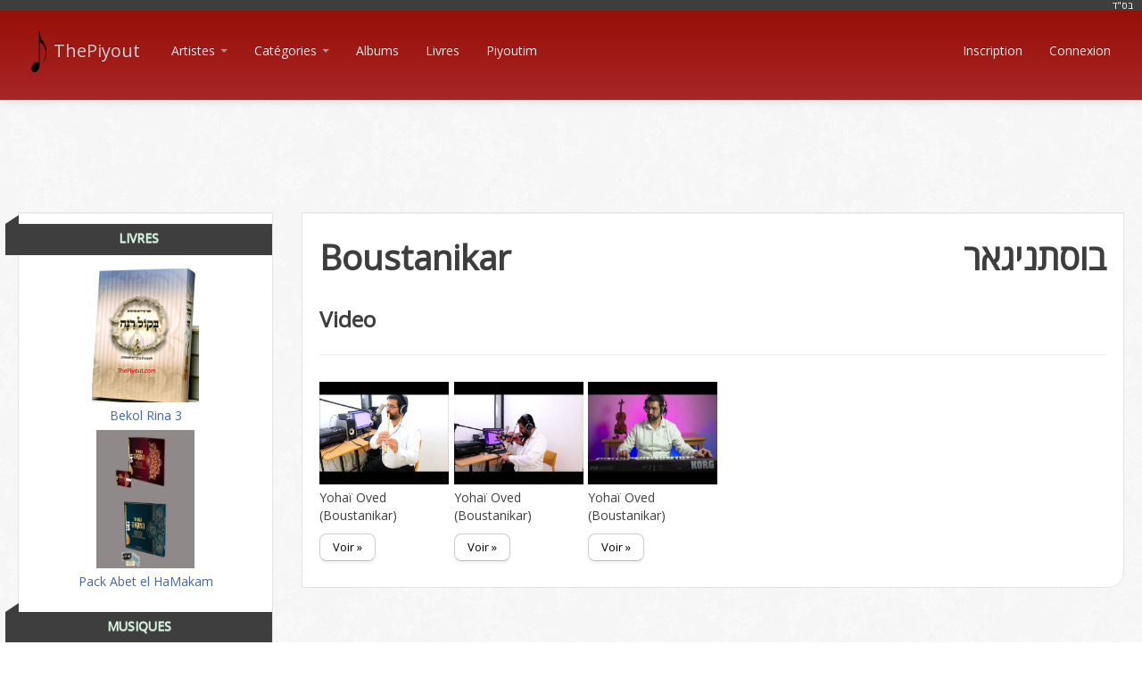

--- FILE ---
content_type: text/html; charset=UTF-8
request_url: https://www.thepiyout.com/categ/140-boustanikar
body_size: 10557
content:
<!DOCTYPE html>
<html>
<head>
    <meta charset="utf-8">
    <title>Boustanikar
 - The Piyout</title>

    <meta name="description" content="Piyoutim, Hazanout, Makamim, Backachot">
    <meta name="author" content="Menahem">

    <meta name="viewport" content="width=device-width, initial-scale=1.0">

    <meta property="og:site_name" content="www.thepiyout.com" />
    <meta property="fb:app_id" content="586372238062021" />

                            <meta property="og:image" content="https://www.thepiyout.com/img/facebook.jpg" />
            



    <link href="/css/style.css" rel="stylesheet">
    <!-- Le HTML5 shim, for IE6-8 support of HTML5 elements -->
    <!--[if lt IE 9]>
    <script src="https://oss.maxcdn.com/html5shiv/3.7.3/html5shiv.min.js"></script>
    <![endif]-->
    <link href="/css/style-opt.css" rel="stylesheet">
    <link href="/css/style-responsive.css" rel="stylesheet">
    <style type="text/css">
        body {
            padding-top: 0px;
            padding-bottom: 40px;
        }
        .sidebar-nav {
            padding: 0px 0;
        }
        .content {
            padding-top: 30px;
        }
                    </style>
    <link rel="icon" type="image/x-icon" href="/favicon.ico" />

    <link href='https://fonts.googleapis.com/css?family=Open+Sans' rel='stylesheet' type='text/css'>
    <script src="/js/jquery-1.12.4.min.js"></script>

</head>
<body>
<div class="navbar navbar-inverse navbar-fixed-top">
    <div class="bsd pull-right">בּס"ד</div>
    <div class="navbar-inner">
        <div class="container-fluid">
            <a class="btn btn-navbar" data-toggle="collapse" data-target=".nav-collapse">
                <span class="icon-bar"></span>
                <span class="icon-bar"></span>
                <span class="icon-bar"></span>
            </a>

            <a class="brand" href="/"><img src="/img/logo.png" class="img-brand">ThePiyout</a>
            <div class="nav-collapse collapse">
                                <ul class="nav">
                    <li class="dropdown"> <a class="dropdown-toggle" data-toggle="dropdown" href="#"> Artistes <b class="caret"></b> </a>
                        <ul class="dropdown-menu">
                                                            <li>
    <a href="/artiste/1-moche-haboucha">
        <img src="/upload/Artiste/Moché Haboucha-1.jpeg" width="18px" height="18px">
        Moché Haboucha
    </a>
    <a href="/artiste/2-yehiel-nahari">
        <img src="/upload/Artiste/Yehiel Nahari-2.jpeg" width="18px" height="18px">
        Yehiel Nahari
    </a>
    <a href="/artiste/3-david-shiro">
        <img src="/upload/Artiste/David Shiro-3.jpeg" width="18px" height="18px">
        David Shiro
    </a>
    <a href="/artiste/4-youval-taieb">
        <img src="/upload/Artiste/Youval Taieb-4.jpeg" width="18px" height="18px">
        Youval Taieb
    </a>
    <a href="/artiste/7-yossi-dery">
        <img src="/upload/Artiste/Yossi Dery-7.jpeg" width="18px" height="18px">
        Yossi Dery
    </a>
    <a href="/artiste/13-david-riahi-zal">
        <img src="/upload/Artiste/David Riahi zal-13.jpeg" width="18px" height="18px">
        David Riahi zal
    </a>
    <a href="/artiste/26-alain-scetbon">
        <img src="/upload/Artiste/Alain Scetbon-26.jpeg" width="18px" height="18px">
        Alain Scetbon
    </a>
    <a href="/artiste/94-shmouel-ouzan">
        <img src="/upload/Artiste/Shmouel Ouzan-94.jpeg" width="18px" height="18px">
        Shmouel Ouzan
    </a>

</li>                            
                            <li class="divider"></li>
                            <li><a href="/artiste/">Pleins d'autres !</a></li>
                        </ul>
                    </li>
                    <li class="dropdown"> <a class="dropdown-toggle" data-toggle="dropdown" href="#"> Catégories <b class="caret"></b> </a>
                        <ul class="dropdown-menu">
                                                                <li class="dropdown-submenu">
        <a href="#" >Général / Autres</a>
        <ul class="dropdown-menu">
                                               <li><a href="/categ/1-a-capella">A Capella</a></li>
                                                              <li><a href="/categ/2-concert">Concert</a></li>
                                                                                         <li><a href="/categ/4-selihot">Selihot</a></li>
                                                              <li><a href="/categ/5-petiha">Petiha</a></li>
                                                              <li><a href="/categ/6-tipheret-amizrah">Tipheret Amizrah</a></li>
                                                              <li><a href="/categ/7-backachot">Backachot</a></li>
                                                                                                                                                                                                                                                                                                                                                                                                                                                                                                                                                                                                                                                                                                                                                                                                                                                                                                                                                                                                                                               <li><a href="/categ/43-humour">Humour</a></li>
                                                              <li><a href="/categ/44-torah-moussar">Torah/Moussar</a></li>
                                                                                         <li><a href="/categ/47-coulisses">Coulisses</a></li>
                                                                                                                                                                                                                                                                                                                                                                       <li><a href="/categ/60-roch-hodech">Roch Hodech</a></li>
                                                                                         <li><a href="/categ/62-cocktail">Cocktail</a></li>
                                                                                                                                                                                                                                                                                                                                                                                                                                                                                                                                                                                                                          <li><a href="/categ/83-tikoun-hacot">Tikoun &#039;Haçot</a></li>
                                                                                                                    <li><a href="/categ/86-pirke-avot">Pirké Avot</a></li>
                                                                                                                                                                                                                                                                                                                                                                                                  <li><a href="/categ/100-mawal">Mawal</a></li>
                                                              <li><a href="/categ/101-reportage">Reportage</a></li>
                                                                                                                                               <li><a href="/categ/105-interview">Interview</a></li>
                                                                                                                                               <li><a href="/categ/109-birkat-hamazone">Birkat Hamazone</a></li>
                                                              <li><a href="/categ/110-discographie">Discographie</a></li>
                                                                                                                                                                                                                                                                                                                                                                                                                                                                                                              <li><a href="/categ/127-hanoukat-habayit">Hanoukat Habayit</a></li>
                                                                                         <li><a href="/categ/129-tawhid">Tawhid</a></li>
                                                                                                                                                                                                                                                                                                                                                                                                                                                                                                              <li><a href="/categ/147-hallel">Hallel</a></li>
                                                                                                                    <li><a href="/categ/150-samai">Samaï</a></li>
                                                                                                                    <li><a href="/categ/153-tikoun-haklali">Tikoun Haklali</a></li>
                                                                                                                                                                                                                                                           <li><a href="/categ/161-bereshit-tamman">Bereshit Tamman</a></li>
                                                              <li><a href="/categ/162-pitoum-haketoret">Pitoum Haketoret</a></li>
                                                                                         <li><a href="/categ/164-concours">Concours</a></li>
                                                                                         <li><a href="/categ/166-perek-shira">Perek Shira</a></li>
                                                                                                                                                                          <li><a href="/categ/171-sefirat-haomer">Sefirat HaOmer</a></li>
                                                              <li><a href="/categ/172-zohar-hakadoche">Zohar HaKadoche</a></li>
                                                                                                                                                                                                                                                                                                                                                                                                                                                                                                                                                                                                                                                                                                           </ul>
    </li>
    <li class="dropdown-submenu">
        <a href="#" >Fêtes</a>
        <ul class="dropdown-menu">
                                                                                                     <li><a href="/categ/3-pessah">Pessah</a></li>
                                                                                                                                                                                                                                                                                                                                                                                                                                                                                                                                                                                                                                                                                                                                                                 <li><a href="/categ/29-shavouot">Shavouot</a></li>
                                                              <li><a href="/categ/30-soukot">Soukot</a></li>
                                                              <li><a href="/categ/31-simha-beith-hachoeva">Simha Beith Hachoeva</a></li>
                                                              <li><a href="/categ/32-simha-torah">Simha Torah</a></li>
                                                              <li><a href="/categ/33-hanoukah">Hanoukah</a></li>
                                                              <li><a href="/categ/34-pourim">Pourim</a></li>
                                                                                                                                                                                                                                                                                                                                                                                                                                                                                                                                                                                                                                                     <li><a href="/categ/57-yamim-noraim">Yamim Noraïm</a></li>
                                                                                                                                                                                                                                                                                                                                                                                                                                                                                                                                                                                                                                                                                                                                                                                                                                                                                                                                                                                                                                                                                                                                                                                                                                                                                                                                                                                                                                                                                                                                                                                                                                                                                                                                                                                                                                                                                                                                                                                                                                                                                                                                                                                                                                                                                                                                                                                               <li><a href="/categ/144-tou-bichevat">Tou Bichevat</a></li>
                                                                                                                                                                                                                                                                                                                                            <li><a href="/categ/155-seoudat-yitro">Seoudat Yitro</a></li>
                                                                                                                                                                                                                                                                                                                                                                                                                                                                                                                                                                                                                                                                                                                                                                                                                                                                                                                                                                                                                                                                                                                                                                                      </ul>
    </li>
    <li class="dropdown-submenu">
        <a href="#" >Smahot</a>
        <ul class="dropdown-menu">
                                                                                                                                                                                                                                                                                                                                                                                                                                                                                                                                                                                                                                                                                                                                                                                                                                                                                                                                                                                                                                                                                                                                                                                                                                                                                                                                                                                                                                                                                                                                                                                                                                                                                                                                                                                                                                                                                                                                                                                                                                            <li><a href="/categ/74-naissance">Naissance</a></li>
                                                              <li><a href="/categ/75-bar-micwa">Bar-Miçwa</a></li>
                                                              <li><a href="/categ/76-mariage">Mariage</a></li>
                                                                                                                                                                                                                                                                                                                                                                                                                                                                                                                                                                                                                                                                                                                                                                                                                                                                                                                                                                                                                                                                                                                                                                                                                                                                                                                                                                                                                                                                                                                                                                                                                                                                                                                                                                                                                                                                                                                                                                                                                                                                                                                                                                                                                                                                                                                                                                                                                                                                                                                                                                                                                                                                                                                                                                                                                                                                                                                                                                                                                                                                                                                                                                                                                                                                                                                                                     </ul>
    </li>
    <li class="dropdown-submenu">
        <a href="#" >Shabbat</a>
        <ul class="dropdown-menu">
                                                                                                                                                                                                                                                                       <li><a href="/categ/9-bamme-madlikine">Bammé Madlikine</a></li>
                                                              <li><a href="/categ/10-arvit-shabbat">Arvit Shabbat</a></li>
                                                              <li><a href="/categ/11-kaddish">Kaddish</a></li>
                                                              <li><a href="/categ/12-shaharit-shabbat">Shaharit Shabbat</a></li>
                                                              <li><a href="/categ/13-moussaf-shabbat">Moussaf Shabbat</a></li>
                                                              <li><a href="/categ/14-arvit-mocae-shabbat">Arvit Moçaé Shabbat</a></li>
                                                              <li><a href="/categ/15-havdala">Havdala</a></li>
                                                                                                                                                                                                                                                                                                                                            <li><a href="/categ/26-beirkat-kohanim">Beirkat Kohanim</a></li>
                                                              <li><a href="/categ/27-piyoutim-de-shabbat">Piyoutim de Shabbat</a></li>
                                                                                                                                                                                                                                                                                                                                                                                                                                                                                                                                                                                                                                                                                                                                                                                                                                                                                                                                                                                                                                                                                                                                                                                                                                                                                                                                                                                                                                                                                                                                                                                                                                                                                                                                                                                                                                                              <li><a href="/categ/95-kidoush-de-shabbat">Kidoush de Shabbat</a></li>
                                                                                                                                                                                                                                                                                                                                                                                                                                                                                                                                                                                                                                                                                                                                                                                                                                                                                                                                                                                                                                                                                                                                                                                                                                                                                                                                                                                                                                                                                               <li><a href="/categ/148-minha-shabbat">Minha Shabbat</a></li>
                                                                                                                                               <li><a href="/categ/152-piyoutim-mocae-shabbat">Piyoutim Moçaé Shabbat</a></li>
                                                                                                                                                                                                                                                                                                                                                                                                                                                                                                                                                                                                                                                                                                                                                                                                                                                                                                                                                                                                                                                                                                                                                                                                                                                                       </ul>
    </li>
    <li class="dropdown-submenu">
        <a href="#" >Rabbanim</a>
        <ul class="dropdown-menu">
                                                                                                                                                                                                                                                                                                                                                                                                                                                                                                                                                                                                                                                                                                                                                                                                                                                                                                                                                                                                                                                                                                                                                                                                                                                                                                                                                                                                                                                                                                                                                                                                                       <li><a href="/categ/59-rabbi-hai-taieb-lo-met">Rabbi Hai Taieb Lo Met</a></li>
                                                                                                                                                                                                                                <li><a href="/categ/66-rabbi-chimeon-bar-yohai">Rabbi Chimeon Bar Yohai</a></li>
                                                                                                                    <li><a href="/categ/69-rav-ovadia-yossef">Rav Ovadia Yossef</a></li>
                                                                                                                                                                                                                                                                                                                                                                                                                                                                                                                                                                                                                                                                                                                                                                                                                       <li><a href="/categ/98-or-hahayim">Or Hahayim</a></li>
                                                                                                                                               <li><a href="/categ/102-rebbi-masliah-mazouz">Rebbi Masliah Mazouz</a></li>
                                                                                                                                                                                                                                                                                                                                                                                                                             <li><a href="/categ/116-rav-meir-mazouz">Rav Meir Mazouz</a></li>
                                                                                                                                                                                                                                                                                                                 <li><a href="/categ/126-rav-mordekhai-shaarabi">Rav Mordekhai Shaarabi</a></li>
                                                                                         <li><a href="/categ/128-rav-shalom-cohen">Rav Shalom Cohen</a></li>
                                                                                                                                                                                                                                                           <li><a href="/categ/136-rav-yoram-abergel">Rav Yoram Abergel</a></li>
                                                                                                                                                                                                                                                                                                                                                                                                                                                                                                                                                                                                                                                     <li><a href="/categ/159-rebbi-meir-baal-haness">Rebbi Meir Baal Haness</a></li>
                                                                                                                                                                                                     <li><a href="/categ/165-rebbi-rahamim-hai-houita-hacohen">Rebbi Rahamim Haï Houita HaCohen</a></li>
                                                                                                                    <li><a href="/categ/168-rabbi-haim-kaniewsky">Rabbi Haïm Kaniewsky</a></li>
                                                                                                                                                                                                                                <li><a href="/categ/175-ben-ich-hai">Ben Ich Haï</a></li>
                                                                                                                                                                          <li><a href="/categ/180-rebbi-haim-bellaiche">Rebbi Haïm Bellaïche</a></li>
                                                              <li><a href="/categ/181-rebbi-yossef-el-maarabi">Rebbi Yossef El Maarabi</a></li>
                                                                                                                    <li><a href="/categ/184-rebbi-haim-houri">Rebbi Haïm Houri</a></li>
                                                              <li><a href="/categ/185-rebbi-haim-bitane">Rebbi Haïm Bitane</a></li>
                                                                                                                                                                                                                                                                                                                                            </ul>
    </li>
    <li class="dropdown-submenu">
        <a href="#" >Méguilot &amp; Nakh</a>
        <ul class="dropdown-menu">
                                                                                                                                                                                                                                                                                                                                                                                                                                                                                                                                                                                                                                                                                                                                                                                                                                                                                                                                                                                                                                                                                                                                                                                                                                                                                                                                                                                                                                                                                                                                                                                                                                                                                                                                                                                                                                                                                                                                                                                                                                                                                                                             <li><a href="/categ/77-chir-hachirim">Chir Hachirim</a></li>
                                                              <li><a href="/categ/78-meguilat-esther">Meguilat Esther</a></li>
                                                              <li><a href="/categ/79-meguilat-eikha">Meguilat Eikha</a></li>
                                                                                                                    <li><a href="/categ/82-tehilim">Tehilim</a></li>
                                                                                                                                                                                                                                <li><a href="/categ/89-meguilat-routh">Meguilat Routh</a></li>
                                                                                         <li><a href="/categ/92-aftara">Aftara</a></li>
                                                                                                                                                                                                                                                                                                                                                                                                                                                                                                                                                                                                                                                                                                                                                                                                                                                                                                                                                                                                                                                                                                                                                                                                                                                                                                                                                                                                                                                                                                                                                                                                                                                                 <li><a href="/categ/151-iyov">Iyov</a></li>
                                                                                                                                                                                                                                                                                      <li><a href="/categ/160-michle">Michlé</a></li>
                                                                                                                                                                                                                                                                                                                                                                                                                                                                                                                                                                                                                                                                                                                                                                                                                                                                                                                                                                                                                                               </ul>
    </li>
    <li class="dropdown-submenu">
        <a href="#" >Torah</a>
        <ul class="dropdown-menu">
                                                                                                                                                                                                                                                                                                                                                                                                                                                                                                                                                                                                                                                                                                                                                                                                                                                                                                                                                                                                                                                                                                                                                                                                                                                                                   <li><a href="/categ/45-teamim">Teamim</a></li>
                                                                                                                                               <li><a href="/categ/50-shirat-hayam">Shirat Hayam</a></li>
                                                                                                                                                                                                                                                                                                                                                                                                                                                                                                                                                                                                                                                                                                                                                                                                                                                                                                                                                                                                                                                                                                                                                                                                                                                                                                                                                                                                                                                                                                                                                     <li><a href="/categ/106-10-commandements">10 Commandements</a></li>
                                                                                                                                                                                                                                                                                                                                                                       <li><a href="/categ/118-bereshit">Bereshit</a></li>
                                                              <li><a href="/categ/119-shemot">Shemot</a></li>
                                                              <li><a href="/categ/120-wayikra">Wayikra</a></li>
                                                              <li><a href="/categ/121-bemidbar">Bemidbar</a></li>
                                                              <li><a href="/categ/122-devarim">Devarim</a></li>
                                                                                                                                                                                                                                                                                                                                                                                                                                                                                                                                                                                                                                                                                                                                                                                                                                                                                                                                                                                                                                                                                                                                                                                                                                                                                                                                                                                                                                                                                                                                                                                                                                                                                                                                                                                                                                                                                                                                                                                                                                                                                      </ul>
    </li>
    <li class="dropdown-submenu">
        <a href="#" >Cours</a>
        <ul class="dropdown-menu">
                                                                                                                                                                                                                                                                                                                                                                                                                                                                    <li><a href="/categ/16-analyse">Analyse</a></li>
                                                              <li><a href="/categ/17-cours-de-makamim">Cours de Makamim</a></li>
                                                              <li><a href="/categ/18-cours-rast">Cours Rast</a></li>
                                                              <li><a href="/categ/19-cours-bayat">Cours Bayat</a></li>
                                                              <li><a href="/categ/20-cours-kourd">Cours Kourd</a></li>
                                                              <li><a href="/categ/21-cours-nahawand">Cours Nahawand</a></li>
                                                              <li><a href="/categ/22-cours-saba">Cours Saba</a></li>
                                                              <li><a href="/categ/23-cours-siga">Cours Siga</a></li>
                                                              <li><a href="/categ/24-cours-hijaz">Cours Hijaz</a></li>
                                                              <li><a href="/categ/25-cours-ajam">Cours Ajam</a></li>
                                                                                                                                                                                                                                                                                                                                                                                                                                                                                                                                                                                                                                                                                                                                                                                                                                                                                                                                                                                                                                                                                                                                                                                                                                                                                                                                                                                                                                                                                                                                                                                                                                                                                                                                                                                                                                                                                                                                                                                                                                                                                                                                                                                                                                                                                                                                                                                               <li><a href="/categ/112-cours-de-dikdouk">Cours de Dikdouk</a></li>
                                                                                                                                                                                                                                                                                                                                                                                                                                                                                                                                         <li><a href="/categ/130-cours-lami">Cours Lami</a></li>
                                                              <li><a href="/categ/131-cours-farah-faza">Cours Farah-Faza</a></li>
                                                              <li><a href="/categ/132-cours-nawa-atar">Cours Nawa-Atar</a></li>
                                                              <li><a href="/categ/133-cours-nawa">Cours Nawa</a></li>
                                                              <li><a href="/categ/134-cours-houzam">Cours Houzam</a></li>
                                                                                                                                                                                                                                                                                                                                                                                                                                                                                                                                                                                                                                                                                                                                                                                                                                                                                                                                                                                                                                                                                                                                                                                      <li><a href="/categ/176-voix-gorge">Voix &amp; Gorge</a></li>
                                                                                                                                                                                                                                                                                                                                                                       <li><a href="/categ/188-cours-negriz">Cours Negriz</a></li>
                                                                                                                    <li><a href="/categ/191-cours-backachot">Cours Backachot</a></li>
                                                                                         <li><a href="/categ/193-tbaa">Tbaa</a></li>
                                                                                                                    </ul>
    </li>
    <li class="dropdown-submenu">
        <a href="#" >Makam</a>
        <ul class="dropdown-menu">
                                                                                                                                                                                                                                                                                                                                                                                                                                                                                                                                                                                                                                                                                                                                                                                                                                                                                                                                                                                                     <li><a href="/categ/35-rast">Rast</a></li>
                                                              <li><a href="/categ/36-bayat">Bayat</a></li>
                                                              <li><a href="/categ/37-kourd">Kourd</a></li>
                                                              <li><a href="/categ/38-nahawand">Nahawand</a></li>
                                                              <li><a href="/categ/39-saba">Saba</a></li>
                                                              <li><a href="/categ/40-siga">Siga</a></li>
                                                              <li><a href="/categ/41-hijaz">Hijaz</a></li>
                                                              <li><a href="/categ/42-ajam">Ajam</a></li>
                                                                                                                                                                                                                                                                                                                                                                                                                                                                                                              <li><a href="/categ/61-negriz">Negriz</a></li>
                                                                                         <li><a href="/categ/63-houzam">Houzam</a></li>
                                                                                         <li><a href="/categ/65-housseyni">Housseyni</a></li>
                                                                                         <li><a href="/categ/67-zangiran">Zangiran</a></li>
                                                              <li><a href="/categ/68-nawa-athar">Nawa-Athar</a></li>
                                                                                                                    <li><a href="/categ/71-souznak">Souznak</a></li>
                                                              <li><a href="/categ/72-rehow">Rehow</a></li>
                                                                                                                                                                                                                                                           <li><a href="/categ/80-mouhayar">Mouhayar</a></li>
                                                              <li><a href="/categ/81-ouwdj">Ouwdj</a></li>
                                                                                                                    <li><a href="/categ/84-bayat-shouri">Bayat Shouri</a></li>
                                                                                                                    <li><a href="/categ/87-nawa">Nawa</a></li>
                                                              <li><a href="/categ/88-hijaz-kar">Hijaz-Kar</a></li>
                                                                                         <li><a href="/categ/90-mahour">Mahour</a></li>
                                                                                                                                                                          <li><a href="/categ/96-dalanechin">Dalanechin</a></li>
                                                                                                                                                                                                                                <li><a href="/categ/103-ashiran">Ashiran</a></li>
                                                                                                                                                                                                                                                                                                                                                                                                                             <li><a href="/categ/117-lami">Lami</a></li>
                                                                                                                                                                                                     <li><a href="/categ/123-jaharka">Jaharka</a></li>
                                                                                                                                                                                                                                                                                                                                                                                                                             <li><a href="/categ/137-farah-faza">Farah-Faza</a></li>
                                                              <li><a href="/categ/138-siga-moustaar">Siga Moustaar</a></li>
                                                              <li><a href="/categ/139-irak">Irak</a></li>
                                                              <li><a href="/categ/140-boustanikar">Boustanikar</a></li>
                                                              <li><a href="/categ/141-shawq-afza">Shawq Afza</a></li>
                                                              <li><a href="/categ/142-ajam-mourassa">Ajam Mourassa</a></li>
                                                                                         <li><a href="/categ/145-hisar">Hisar</a></li>
                                                              <li><a href="/categ/146-saba-zamzama">Saba Zamzama</a></li>
                                                                                                                    <li><a href="/categ/149-oushaq-massri">Oushaq Massri</a></li>
                                                                                                                                                                          <li><a href="/categ/154-nairouz">Naïrouz</a></li>
                                                                                         <li><a href="/categ/156-rast-mourassa">Rast Mourassa</a></li>
                                                              <li><a href="/categ/157-rahat-al-arwah">Rahat al-Arwah</a></li>
                                                              <li><a href="/categ/158-shehnaz">Shehnaz</a></li>
                                                                                                                                                                                                                                                                                                                                                                                                                                                                                                                                                                                               <li><a href="/categ/178-isspahan">Isspahan</a></li>
                                                              <li><a href="/categ/179-souznal">Souznal</a></li>
                                                                                                                    <li><a href="/categ/182-siga-baladi">Siga Baladi</a></li>
                                                                                                                                                                                                                                                                                                                                                                                                  <li><a href="/categ/196-mouhayar-irak-tba">Mouhayar Irak (tba)</a></li>
                                                              </ul>
    </li>
    <li class="dropdown-submenu">
        <a href="#" >Synagogues</a>
        <ul class="dropdown-menu">
                                                                                                                                                                                                                                            <li><a href="/categ/8-ades">Ades</a></li>
                                                                                                                                                                                                                                                                                                                                                                                                                                                                                                                                                                                               <li><a href="/categ/28-beith-rabbi-bouguid">Beith Rabbi Bouguid</a></li>
                                                                                                                                                                                                                                                                                                                                                                                                                                                                                                                                                                                                                                                                                                                                                                 <li><a href="/categ/55-ahaba-veahva">Ahaba veAhva</a></li>
                                                                                                                                                                                                                                                                                                                                                                                                                             <li><a href="/categ/70-yissa-berakha">Yissa Berakha</a></li>
                                                                                                                    <li><a href="/categ/73-ar-tsiyon">Ar Tsiyon</a></li>
                                                                                                                                                                                                                                                                                                                                                                                                                                                                                                                                                                                                                                                                                <li><a href="/categ/97-rambam">Rambam</a></li>
                                                                                         <li><a href="/categ/99-edmund-j-safra">Edmund J. Safra</a></li>
                                                                                                                                                                                                                                                                                                                                                                       <li><a href="/categ/111-shaare-tsiyon">Shaaré Tsiyon</a></li>
                                                                                                                    <li><a href="/categ/114-ohaley-yaakov">Ohaley Yaakov</a></li>
                                                              <li><a href="/categ/115-yegia-kapayim">Yegia Kapayim</a></li>
                                                                                                                                                                                                                                                                                      <li><a href="/categ/124-beth-el">Beth-El</a></li>
                                                                                                                                                                                                                                                                                                                                                                                                                                                                                                                                                                                                                                                                                                                                                                                                                                                                                                                                                                                                                                                                                                     <li><a href="/categ/163-beith-chalom">Beith Chalom</a></li>
                                                                                                                                               <li><a href="/categ/167-hasdei-shemouel">Hasdei Shemouel</a></li>
                                                                                         <li><a href="/categ/169-ajj">AJJ</a></li>
                                                                                                                                                                                                                                                           <li><a href="/categ/177-kisse-rahamim">Kissé Rahamim</a></li>
                                                                                                                                                                                                     <li><a href="/categ/183-hessed-werahamim">Hessed weRahamim</a></li>
                                                                                                                    <li><a href="/categ/186-wayomer-avraham-cermik">Wayomer Avraham (Çermik)</a></li>
                                                              <li><a href="/categ/187-yaldei-sagi-weyaakov">Yaldei Sagi weYaakov</a></li>
                                                                                         <li><a href="/categ/189-ein-yaakov">Ein Yaakov</a></li>
                                                                                                                    <li><a href="/categ/192-yazdim">Yazdim</a></li>
                                                                                         <li><a href="/categ/194-rebbi-hai-taieb-lo-met">Rebbi Haï Taïeb Lo Met</a></li>
                                                                                         </ul>
    </li>
    <li class="dropdown-submenu">
        <a href="#" >Instruments</a>
        <ul class="dropdown-menu">
                                                                                                                                                                                                                                                                                                                                                                                                                                                                                                                                                                                                                                                                                                                                                                                                                                                                                                                                                                                                                                                                                                                                                                                                                                                                                                                                         <li><a href="/categ/48-orchestre">Orchestre</a></li>
                                                              <li><a href="/categ/49-kanoun">Kanoun</a></li>
                                                                                         <li><a href="/categ/51-oud">Oud</a></li>
                                                              <li><a href="/categ/52-violon">Violon</a></li>
                                                              <li><a href="/categ/53-synthetiseur">Synthétiseur</a></li>
                                                              <li><a href="/categ/54-darbouka">Darbouka</a></li>
                                                                                                                                                                                                                                                                                      <li><a href="/categ/64-nai">Naï</a></li>
                                                                                                                                                                                                                                                                                                                                                                                                                                                                                                                                                                                                                          <li><a href="/categ/85-saxophone">Saxophone</a></li>
                                                                                                                                                                                                                                                                                                                                                                                                                                                                                                                                         <li><a href="/categ/104-violoncelle">Violoncelle</a></li>
                                                                                                                    <li><a href="/categ/107-accordeon">Accordeon</a></li>
                                                              <li><a href="/categ/108-riqq">Riqq</a></li>
                                                                                                                                                                                                                                                                                                                                                                                                                                                                                                                                                                                                                                                                                                                                                                                            <li><a href="/categ/135-kawala">Kawala</a></li>
                                                                                                                                                                                                                                                                                                                                                                                                                                                                                                                                                                                                                                                                                                                                                                                                                                                                                                                                                                                         <li><a href="/categ/170-guitare">Guitare</a></li>
                                                                                                                                                                                                                                                                                                                                                                                                                                                                                                                                                                                                                                                                                                                                                                 </ul>
    </li>
    <li class="dropdown-submenu">
        <a href="#" >&#039;Hol</a>
        <ul class="dropdown-menu">
                                                                                                                                                                                                                                                                                                                                                                                                                                                                                                                                                                                                                                                                                                                                                                                                                                                                                                                                                                                                                                                                                                                                                                                                                                                                                                                                                                                                                                                                                                                                                                 <li><a href="/categ/56-arvit-hol">Arvit &#039;Hol</a></li>
                                                                                                                                                                                                                                                                                                                                                                                                                                                                                                                                                                                                                                                                                                                                                                                                                                                                                                                                                                                                                                               <li><a href="/categ/94-shaharit-hol">Shaharit &#039;Hol</a></li>
                                                                                                                                                                                                                                                                                                                                                                                                                                                                                                                                                                                                                                                                                                                                                                                                                                                                                                                                                                                                                                                                                                                                                                                                                                                                                                                                                                                                                                                                                                                                                                                                                                                                                                                                                                                                                                                                                                                                                                                                                                                                                                                                                                                                                             <li><a href="/categ/173-minha-hol">Minha &#039;Hol</a></li>
                                                                                                                                                                                                                                                                                                                                                                                                                                                                                                                                                                                                                                                                                </ul>
    </li>
    <li class="dropdown-submenu">
        <a href="#" >Provisoire</a>
        <ul class="dropdown-menu">
                                                                                                                                                                                                                                                                                                                                                                                                                                                                                                                                                                                                                                                                                                                                                                                                                                                                                                                                                                                                                                                                                                                                                                                                                                                                                                                                                                                                                                                                                                                                                                                                                                                                                                                                                                                                                                                                                                                                                                                                                                                                                                                                                                                                                                                                                                                                                                                                                                                                                                                                                  <li><a href="/categ/93-tichea-beav">Tichea Beav</a></li>
                                                                                                                                                                                                                                                                                                                                                                                                                                                                                                                                                                                                                                                                                                                                                                                                                                                                                                                                                                                                                                                                                                                                                                                                                                                                                                                                                                                                                                                                                                                                                                                                                                                                                                                                                                                                                                                                                                                                                                                                                                                                                                                                                                                                                                                                                                                                                                                                                                                                                                                                                                                                                                                                                                                                   <li><a href="/categ/190-taanit">Taanit</a></li>
                                                                                                                                                                                                     </ul>
    </li>
    <li class="dropdown-submenu">
        <a href="#" >Emissions</a>
        <ul class="dropdown-menu">
                                                                                                                                                                                                                                                                                                                                                                                                                                                                                                                                                                                                                                                                                                                                                                                                                                                                                                                                                                                                                                                                                                                                                                                                                                                                                                                                                                                                                                                                                                                                                                                                                                                                                                                                                                                                                                                                                                                                                                                                                                                                                                                                                                                                                                                                                                                                                                                                                                                                                                                                                                                                                                                                                                                                                                                                                                                                                                                                                                                                                                                                                                              <li><a href="/categ/113-hapaytan">HaPaytan</a></li>
                                                                                                                                                                                                                                                                                                                                                                       <li><a href="/categ/125-oneg-shabbat">Oneg Shabbat</a></li>
                                                                                                                                                                                                                                                                                                                                                                                                                                                                                                                                                                                                                                                                                                                                                                                                                                                                                                                                                                                                                                                                                                                                                                                                                                                                                                                                                                                   <li><a href="/categ/174-piyoutcast">PiyoutCast</a></li>
                                                                                                                                                                                                                                                                                                                                                                                                                                                                                                                                                                                                                                                     <li><a href="/categ/197-kol-hamizrah">Kol Hamizrah</a></li>
                                   </ul>
    </li>
                            
                        </ul>
                    </li>
                    <li><a href="/album/">Albums</a> </li>
                    <li><a href="/livre/">Livres</a> </li>
                    <li><a href="/piyout">Piyoutim</a></li>
                                                        </ul>
                <ul class="nav pull-right">
                                            <li><a href="/register/">Inscription</a></li>
                        <li><a href="/login">Connexion</a></li>
                                    </ul>

                            </div><!--/.nav-collapse -->
        </div>
    </div>
</div>

<div class="text-center genleft">

    <script async src="//pagead2.googlesyndication.com/pagead/js/adsbygoogle.js"></script>
    <!-- TP Big -->
    <ins class="adsbygoogle"
         style="display:inline-block;width:728px;height:90px"
         data-ad-client="ca-pub-6610210362846983"
         data-ad-slot="7339670154"></ins>
    <script>
        (adsbygoogle = window.adsbygoogle || []).push({});
    </script>


</div>
<div class="text-center monleft">

    <script async src="//pagead2.googlesyndication.com/pagead/js/adsbygoogle.js"></script>
    <!-- TP Mini -->
    <ins class="adsbygoogle"
         style="display:inline-block;width:320px;height:50px"
         data-ad-client="ca-pub-6610210362846983"
         data-ad-slot="9645504956"></ins>
    <script>
        (adsbygoogle = window.adsbygoogle || []).push({});
    </script>

</div>


<div class="container-fluid content">
    <div class="row-fluid">
                    <div class="span3">
    <div class="well sidebar-nav genleft">
        <ul class="nav nav-list">

            <li class="nav-header">
                <div class="ribbon-wrapper">
                    <div class="ribbon-front">
                        Livres
                    </div>
                    <div class="ribbon-edge-topleft"></div>
                    <div class="ribbon-edge-bottomleft"></div>
                    <div class="ribbon-back-left"></div>
                </div>
            </li>
            <li class="text-center">
                <a href="https://www.thepiyout.com/livre/">
                    <img src="/upload/livres/Bekol%20Rina%203.jpeg" width="120" height="150">
                    <br>
                    Bekol Rina 3
                </a>
            </li>
            <li class="text-center">
                <a href="https://www.thepiyout.com/livre/">
                    <img src="/upload/livres/Pack%20Abet%20El%20Hamakam.jpeg" width="110" height="155">
                    <br>
                    Pack Abet el HaMakam
                </a>
            </li>
            <li class="nav-header genleft">
                <div class="ribbon-wrapper">
                    <div class="ribbon-front">
                        Musiques
                    </div>
                    <div class="ribbon-edge-topleft"></div>
                    <div class="ribbon-edge-bottomleft"></div>
                    <div class="ribbon-back-left"></div>
                </div>
            </li>
                            <li class="genleft">
                    <a href="/musique/2525-david-shiro-shevah-habibi">
                        <i class="icon-music"></i>
                        David Shiro - Shevah Habibi (Ajam)
                    </a>
                </li>
                            <li class="genleft">
                    <a href="/musique/2524-tipheret-hamizrah-hich-have-na-rast">
                        <i class="icon-music"></i>
                        Tipheret Hamizrah - Hich Havé Na (Rast)
                    </a>
                </li>
                            <li class="genleft">
                    <a href="/musique/2523-yohai-cohen-meichelegh-sahou-rebbi-meir-mazouz">
                        <i class="icon-music"></i>
                        Yohaï Cohen - Meichelegh Çahou (Rebbi Meir Mazouz)
                    </a>
                </li>
                            <li class="genleft">
                    <a href="/musique/2522-moche-douweik-lekha-ashir-shir-toda">
                        <i class="icon-music"></i>
                        Moché Douweik - Lekha Ashir Shir Toda
                    </a>
                </li>
                            <li class="genleft">
                    <a href="/musique/2521-david-shiro-al-homotayikh-chamarti">
                        <i class="icon-music"></i>
                        David Shiro - Al Homotayikh Chamarti
                    </a>
                </li>
                            <li class="genleft">
                    <a href="/musique/2520-yossef-haim-youval-rahel-imenou">
                        <i class="icon-music"></i>
                        Yossef Haïm Youval - Rahel Imenou
                    </a>
                </li>
                            <li class="genleft">
                    <a href="/musique/2519-moche-douweik-bechouv-hachem-makam-farah-faza">
                        <i class="icon-music"></i>
                        Moché Douweik - Bechouv Hachem (Makam Farah-Faza)
                    </a>
                </li>
            
            <li class="nav-header genleft">
                <div class="ribbon-wrapper">
                    <div class="ribbon-front">
                        Vidéos
                    </div>
                    <div class="ribbon-edge-topleft"></div>
                    <div class="ribbon-edge-bottomleft"></div>
                    <div class="ribbon-back-left"></div>
                </div>
            </li>
            <ul class="thumbnails genleft">
                            <div class="leftTooltip">
                                            <li class="span4">
                        <a class="thumbnail" href="/video/4005-kol-hamizrah-episode-2"
                           data-toggle="tooltip" data-placement="right" title="" data-original-title="
                                                    Elia Wahab
                                                    Moché Louk
                                                    Rav Asher Ben David
                                                    Moché Douweik
                                                                                                    (Kol Hamizrah)
                                                Episode 2
                                    ">
                            <img src="https://i4.ytimg.com/vi/PZyA2Gc1ScI/default.jpg" width="105" height="75">
                        </a>
                       </li>
                                        </div>
                            <div class="leftTooltip">
                                            <li class="span4">
                        <a class="thumbnail" href="/video/4004-jack-hamra-havdala-siga-waera-5786"
                           data-toggle="tooltip" data-placement="right" title="" data-original-title="
                                                    Jack Hamra
                                                                                                    (A Capella)
                                                    (Ades)
                                                    (Havdala)
                                                    (Siga)
                                                Waera 5786
                                    ">
                            <img src="https://i4.ytimg.com/vi/nI5NkelXGdk/default.jpg" width="105" height="75">
                        </a>
                       </li>
                                        </div>
                            <div class="leftTooltip">
                                            <li class="span4">
                        <a class="thumbnail" href="/video/4003-menahem-nabet-yadakh-assat-rast"
                           data-toggle="tooltip" data-placement="right" title="" data-original-title="
                                                    Menahem Nabet
                                                                            : Yadakh Assat
                                                                            (Rast)
                                                
                                    ">
                            <img src="https://i4.ytimg.com/vi/VxSbzb1bjuc/default.jpg" width="105" height="75">
                        </a>
                       </li>
                                        </div>
                            <div class="leftTooltip">
                                            <li class="span4">
                        <a class="thumbnail" href="/video/4002-tipheret-hamizrah-hich-have-na"
                           data-toggle="tooltip" data-placement="right" title="" data-original-title="
                                                    Tipheret Hamizrah
                                                                            : Hich Havé Na
                                                                            (Rast)
                                                
                                    ">
                            <img src="https://i4.ytimg.com/vi/is5utYGXE2M/default.jpg" width="105" height="75">
                        </a>
                       </li>
                                        </div>
                            <div class="leftTooltip">
                                            <li class="span4">
                        <a class="thumbnail" href="/video/4001-kol-hamizrah-episode-1"
                           data-toggle="tooltip" data-placement="right" title="" data-original-title="
                                                    Elia Wahab
                                                    Moché Louk
                                                    Rav Asher Ben David
                                                    Moché Douweik
                                                                                                    (Kol Hamizrah)
                                                Episode 1
                                    ">
                            <img src="https://i4.ytimg.com/vi/nQK12f2dBuI/default.jpg" width="105" height="75">
                        </a>
                       </li>
                                        </div>
                            <div class="leftTooltip">
                                            <li class="span4">
                        <a class="thumbnail" href="/video/4000-elhanan-mishmarti-havdala-nahawand-chemot-5786"
                           data-toggle="tooltip" data-placement="right" title="" data-original-title="
                                                    Elhanan Mishmarti
                                                                                                    (A Capella)
                                                    (Havdala)
                                                    (Nahawand)
                                                Chemot 5786
                                    ">
                            <img src="https://i4.ytimg.com/vi/C_SawIAv_vs/default.jpg" width="105" height="75">
                        </a>
                       </li>
                                        </div>
                            <div class="leftTooltip">
                                            <li class="span4">
                        <a class="thumbnail" href="/video/3999-shlomo-nehmias-shaharit-shabbat-makam-bayat"
                           data-toggle="tooltip" data-placement="right" title="" data-original-title="
                                                    Shlomo Nehmias
                                                                                                    (Shaharit Shabbat)
                                                    (Bayat)
                                                Tevet 5786
                                    ">
                            <img src="https://i4.ytimg.com/vi/tWwX-BnfWy0/default.jpg" width="105" height="75">
                        </a>
                       </li>
                                        </div>
                            <div class="leftTooltip">
                                            <li class="span4">
                        <a class="thumbnail" href="/video/3998-elhanan-mishmarti-moche-douweik-haim-israel-beni-barda-gala-kisse-rahamim-5786"
                           data-toggle="tooltip" data-placement="right" title="" data-original-title="
                                                    Beni Barda
                                                    Moché Douweik
                                                    Elhanan Mishmarti
                                                                                                    (Kissé Rahamim)
                                                Gala 5786
                                    ">
                            <img src="https://i4.ytimg.com/vi/GUmXGzPcUzE/default.jpg" width="105" height="75">
                        </a>
                       </li>
                                        </div>
                            <div class="leftTooltip">
                                            <li class="span4">
                        <a class="thumbnail" href="/video/3997-yohai-cohen-meichelegh-sahou-rebbi-meir-mazouz"
                           data-toggle="tooltip" data-placement="right" title="" data-original-title="
                                                    Yohai Cohen
                                                                            : Meichelegh Çahou
                                                                            (Rav Meir Mazouz)
                                                
                                    ">
                            <img src="https://i4.ytimg.com/vi/gVg3aKuj8U0/default.jpg" width="105" height="75">
                        </a>
                       </li>
                                        </div>
                            <div class="leftTooltip">
                                            <li class="span4">
                        <a class="thumbnail" href="/video/3996-emmanuel-shalom-weamali-ree-behiba-1"
                           data-toggle="tooltip" data-placement="right" title="" data-original-title="
                                                    Emmanuel Shalom
                                                                            : Weamali Réé - Behiba
                                                                        5786
                                    ">
                            <img src="https://i4.ytimg.com/vi/EpgDe3r7ta0/default.jpg" width="105" height="75">
                        </a>
                       </li>
                                        </div>
                            <div class="leftTooltip">
                                            <li class="span4">
                        <a class="thumbnail" href="/video/3995-shlomo-nehmias-shaharit-shabbat-makam-nahawand"
                           data-toggle="tooltip" data-placement="right" title="" data-original-title="
                                                    Shlomo Nehmias
                                                                                                    (Shaharit Shabbat)
                                                    (Nahawand)
                                                
                                    ">
                            <img src="https://i4.ytimg.com/vi/MkqMp3KWXLg/default.jpg" width="105" height="75">
                        </a>
                       </li>
                                        </div>
                            <div class="leftTooltip">
                                            <li class="span4">
                        <a class="thumbnail" href="/video/3994-haim-jerbi-havdala-makam-kourd-wayehi-5786"
                           data-toggle="tooltip" data-placement="right" title="" data-original-title="
                                                    Haïm Jerbi
                                                                                                    (Havdala)
                                                    (Kourd)
                                                Bat Yam Wayehi 5786
                                    ">
                            <img src="https://i4.ytimg.com/vi/z6vZYyeVvpI/default.jpg" width="105" height="75">
                        </a>
                       </li>
                                        </div>
                        </ul>

            <li class="nav-header genleft">
                <div class="ribbon-wrapper">
                    <div class="ribbon-front">
                        Tendance Musique
                    </div>
                    <div class="ribbon-edge-topleft"></div>
                    <div class="ribbon-edge-bottomleft"></div>
                    <div class="ribbon-back-left"></div>
                </div>
            </li>

                            <li class="genleft">

                    <a href="/musique/1935-rav-meir-mazouz-parachat-waera" >
                                                    <img src="/upload/Artiste/Rav Meir Mazouz-118.jpeg" class="img-circle " width="15px" height="15px">
                                                Rav Meir Mazouz - Parachat Waera
                    </a>

                </li>
                            <li class="genleft">

                    <a href="/musique/2523-yohai-cohen-meichelegh-sahou-rebbi-meir-mazouz" >
                                                    <img src="/upload/Artiste/Yohai Cohen-78.jpeg" class="img-circle " width="15px" height="15px">
                                                Yohaï Cohen - Meichelegh Çahou (Rebbi Meir Mazouz)
                    </a>

                </li>
                            <li class="genleft">

                    <a href="/musique/2524-tipheret-hamizrah-hich-have-na-rast" >
                                                    <img src="/upload/Artiste/Tipheret Hamizrah-131.jpeg" class="img-circle " width="15px" height="15px">
                                                Tipheret Hamizrah - Hich Havé Na (Rast)
                    </a>

                </li>
                            <li class="genleft">

                    <a href="/musique/2522-moche-douweik-lekha-ashir-shir-toda" >
                                                    <img src="/upload/Artiste/Moché Douweik-126.jpeg" class="img-circle " width="15px" height="15px">
                                                Moché Douweik - Lekha Ashir Shir Toda
                    </a>

                </li>
                            <li class="genleft">

                    <a href="/musique/1072-david-madar-ya-atsel-yona" >
                                                    <img src="/upload/Artiste/David Madar-114.jpeg" class="img-circle " width="15px" height="15px">
                                                David Madar - Ya Açel Yona (Semah Béni)
                    </a>

                </li>
                            <li class="genleft">

                    <a href="/musique/1481-daniel-shaaltiel-shabehi-yerouchalaim-kourd" >
                                                    <img src="/upload/Artiste/Daniel Shaaltiel-125.jpeg" class="img-circle " width="15px" height="15px">
                                                Daniel Shaaltiel - Shabehi Yerouchalaïm (Kourd)
                    </a>

                </li>
                            <li class="genleft">

                    <a href="/musique/1955-moche-haboucha-prononciation-teamim-tanakh-yerouchalmi-bavli" >
                                                    <img src="/upload/Artiste/Moché Haboucha-1.jpeg" class="img-circle " width="15px" height="15px">
                                                Moché Haboucha - Prononciation &amp; Teamim Tanakh (Yerouchalmi &amp; Bavli)
                    </a>

                </li>
                            <li class="genleft">

                    <a href="/musique/25-samuel-madar-ya-rofi-odo" >
                                                    <img src="/upload/Artiste/Samuel Madar-21.jpeg" class="img-circle " width="15px" height="15px">
                                                Samuel Madar - Ya Rofi Odo
                    </a>

                </li>
                        <li class="nav-header">
                <div class="ribbon-wrapper">
                    <div class="ribbon-front">
                        Commentaires
                    </div>
                    <div class="ribbon-edge-topleft"></div>
                    <div class="ribbon-edge-bottomleft"></div>
                    <div class="ribbon-back-left"></div>
                </div>
            </li>
                            <li>
                    <a href="https://www.thepiyout.com/musique/223-shmouel-berdah-azeman-yakar">
                        belhout Alik ya shmouel!!!
                    </a>de shlominou le 10-04-2019 à 13:12
                </li>
                            <li>
                    <a href="https://www.thepiyout.com/video/2029-david-shiro-ein-dome-lakh-2">
                        ה&#039; ישמר איזה כיף לשמוע את החזן הדגול והג...
                    </a>de amos le 21-12-2016 à 02:33
                </li>
                            <li>
                    <a href="https://www.thepiyout.com/musique/363-raoul-journo-alain-scetbon-kol-nidre">
                        très sympa
                    </a>de boukhris le 31-08-2015 à 17:29
                </li>
                            <li>
                    <a href="https://www.thepiyout.com/musique/313-yehiel-nahari-todieni">
                        exeptionnelle
                    </a>de zana rene le 16-02-2015 à 22:07
                </li>
                            <li>
                    <a href="https://www.thepiyout.com/musique/32-samuel-madar-shouva-limonakh">
                        Hello,
Dans une communauté Tunisienne y...
                    </a>de Menahem le 22-01-2015 à 19:42
                </li>
                    </ul>
    </div><!--/.well -->
</div><!--/span-->        

        <div class="span9">
            <div class="well">
        
<h1>Boustanikar
        <span class="pull-right">בוסתניגאר</span>
    </h1>

                    
    
    

    <p></p>

    
    
    

    <p></p>
                    <div class="row-fluid">
        <section id="video">
            <div class="page-header">
                <h3>                        Video
                                    </h3>
            </div>
                                        </div>
            <div class="row-fluid">
                <div class="span2">
                            <a href="/video/2413-yohai-oved-takassim-nai-makam-boustanikar">
                    <img src="https://i4.ytimg.com/vi/DnHT1HFG7PY/hqdefault.jpg" width="145" height="115">
                </a>
                        <p>                    Yohaï Oved
                                                                    (Boustanikar)
                                
            </p>
            <p><a class="btn-video" href="/video/2413-yohai-oved-takassim-nai-makam-boustanikar">Voir &raquo;</a></p>

        </div>

                            <div class="span2">
                            <a href="/video/2523-yohai-oved-takassim-violon-makam-boustanikar">
                    <img src="https://i4.ytimg.com/vi/Bex-e5Ns0Ns/hqdefault.jpg" width="145" height="115">
                </a>
                        <p>                    Yohaï Oved
                                                                    (Boustanikar)
                                
            </p>
            <p><a class="btn-video" href="/video/2523-yohai-oved-takassim-violon-makam-boustanikar">Voir &raquo;</a></p>

        </div>

                            <div class="span2">
                            <a href="/video/2751-yohai-oved-takassim-synthetiseur-makam-boustanikar">
                    <img src="https://i4.ytimg.com/vi/weOsawQNPfg/hqdefault.jpg" width="145" height="115">
                </a>
                        <p>                    Yohaï Oved
                                                                    (Boustanikar)
                                
            </p>
            <p><a class="btn-video" href="/video/2751-yohai-oved-takassim-synthetiseur-makam-boustanikar">Voir &raquo;</a></p>

        </div>

        
    </div>

            </div>
        </section>
    
            </div>

            <div class="text-center genleft">

                <script async src="//pagead2.googlesyndication.com/pagead/js/adsbygoogle.js"></script>
                <!-- TP Big -->
                <ins class="adsbygoogle"
                     style="display:inline-block;width:728px;height:90px"
                     data-ad-client="ca-pub-6610210362846983"
                     data-ad-slot="7339670154"></ins>
                <script>
                    (adsbygoogle = window.adsbygoogle || []).push({});
                </script>
            </div>
            <div class="text-center monleft">

                <script async src="//pagead2.googlesyndication.com/pagead/js/adsbygoogle.js"></script>
                <!-- TP Mini -->
                <ins class="adsbygoogle"
                     style="display:inline-block;width:320px;height:50px"
                     data-ad-client="ca-pub-6610210362846983"
                     data-ad-slot="9645504956"></ins>
                <script>
                    (adsbygoogle = window.adsbygoogle || []).push({});
                </script>

            </div>
        </div><!--/row-->
        </div>
        <hr>

        <footer class="footer">
                <p>&copy; The Piyout - V1.2.6 - Created By Menahem | contact[at]thepiyout[point]com</a></p>
        </footer>
    </div><!--/.fluid-container-->

    <script src="/js/bootstrap.min.js"></script>
    <script type="text/javascript">
        $('div.leftTooltip').tooltip({
            selector: "a[data-toggle=tooltip]"
        });

        if ($(window).width() < 980) {
            jQuery(document).ready(function($)  {
                $("li.dropdown a").click(function(e){
                    $('.dropdown-submenu>ul').hide();
                    $(this).next('ul.dropdown-menu').css("display", "block");
                    e.stopPropagation();
                });

            });
        }

    </script>

            <script type="text/javascript">
        $('.BTooltip').tooltip()
    </script>
        <!-- Google tag (gtag.js) -->
        <script async src="https://www.googletagmanager.com/gtag/js?id=G-33S5QMYFEW"></script>
        <script>
            window.dataLayer = window.dataLayer || [];
            function gtag(){dataLayer.push(arguments);}
            gtag('js', new Date());

            gtag('config', 'G-33S5QMYFEW');
        </script>
    </body>
</html>


--- FILE ---
content_type: text/html; charset=utf-8
request_url: https://www.google.com/recaptcha/api2/aframe
body_size: 223
content:
<!DOCTYPE HTML><html><head><meta http-equiv="content-type" content="text/html; charset=UTF-8"></head><body><script nonce="F1u5AzJ7bJSHcozZ980kYA">/** Anti-fraud and anti-abuse applications only. See google.com/recaptcha */ try{var clients={'sodar':'https://pagead2.googlesyndication.com/pagead/sodar?'};window.addEventListener("message",function(a){try{if(a.source===window.parent){var b=JSON.parse(a.data);var c=clients[b['id']];if(c){var d=document.createElement('img');d.src=c+b['params']+'&rc='+(localStorage.getItem("rc::a")?sessionStorage.getItem("rc::b"):"");window.document.body.appendChild(d);sessionStorage.setItem("rc::e",parseInt(sessionStorage.getItem("rc::e")||0)+1);localStorage.setItem("rc::h",'1768757252463');}}}catch(b){}});window.parent.postMessage("_grecaptcha_ready", "*");}catch(b){}</script></body></html>